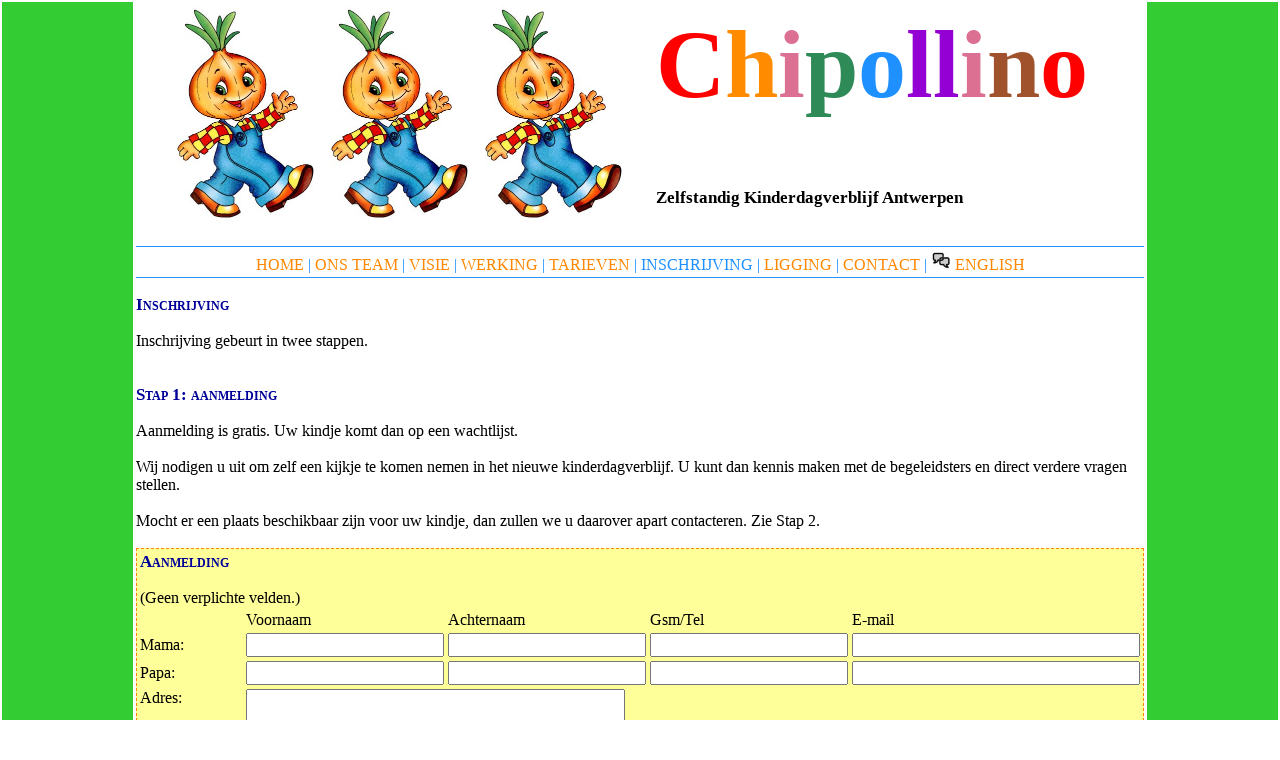

--- FILE ---
content_type: text/html; charset=UTF-8
request_url: http://www.chipollino.be/kinderdagverblijf/inschrijving-kinderdagverblijf-chipollino-antwerpen.php
body_size: 1957
content:
<html lang="nl">
<head>
<meta charset="UTF-8" />
<meta name="description" content="Aanmelding, Kinderdagverblijf Chipollino - nieuwe kinderopvang centraal in Antwerpen bij Rooseveltplaats. Groepsopvang, mini-creche, opvang 0-3 jaar voor baby en peuter." />
<meta name="keywords" content="aanmelding, inschrijving, kinderdagverblijf, kinderopvang, centrum, Antwerpen, groepsopvang, mini-creche, opvang, baby, peuter, Rooseveltplaats, Van Stralenstraat 40, KDV, mini-cr�che, 0-3 jaar, 0-36 maand" />
<meta name="robots" content="all" />
<title>Aanmelding Kinderdagverblijf Chipollino</title>
<link href="../Antwerpen/kinderdagverblijf-chipollino-antwerpen.css" rel="stylesheet" type="text/css">
<link href="../groepsopvang/favicon.ico" rel="shortcut icon" type="image/x-icon">
<SCRIPT TYPE="text/javascript" LANGUAGE="JavaScript"><!--
if (top.frames.length != 0) { top.location.href = self.document.location; }
//--></SCRIPT>
</head>
<body><div><table><tr><td class="tdbg">&nbsp;</td><td class="tdwidth">
<table width="100%"><tr class="bottom">
<td width="49%" align="right"><img src="../opvang/Logo-kinderdagverblijf-Chipollino-Antwerpen.jpg" alt="Kinderdagverblijf Chipollino - nieuwe kinderopvang centraal in Antwerpen bij Rooseveltplaats. Groepsopvang, mini-creche, opvang 0-3 jaar voor baby en peuter." height="215" width="150"> <img src="../opvang/Logo-kinderdagverblijf-Chipollino-Antwerpen.jpg" alt="Kinderdagverblijf Chipollino - nieuwe kinderopvang centraal in Antwerpen bij Rooseveltplaats. Groepsopvang, mini-creche, opvang 0-3 jaar voor baby en peuter." height="215" width="150"> <img src="../opvang/Logo-kinderdagverblijf-Chipollino-Antwerpen.jpg" alt="Kinderdagverblijf Chipollino - nieuwe kinderopvang centraal in Antwerpen bij Rooseveltplaats. Groepsopvang, mini-creche, opvang 0-3 jaar voor baby en peuter." height="215" width="150"></td>
<td>&nbsp;</td>
<td width="49%"><table>
<tr><td><h1><span class="red">C</span><span class="orange">h</span><span class="pink">i</span><span class="green">p</span><span class="lightblue">o</span><span class="purple">ll</span><span class="pink">i</span><span class="brown">n</span><span class="red">o</span></h1></td></tr>
<tr><td><h2>Zelfstandig Kinderdagverblijf Antwerpen</h2></td></tr>
</table></td>
</tr></table>
<br />
<table class="tableborders"><tr>
<td align="center">
	<a href="../index.php" alt="Home kinderdagverblijf Chipollino">HOME</a>
	<span class="lightblue">|</span> <a href="team-kinderdagverblijf-chipollino-antwerpen.php" alt="Team van kinderdagverblijf Chipollino">ONS TEAM</a>
	<span class="lightblue">|</span> <a href="visie-kinderdagverblijf-chipollino-antwerpen.php" alt="Visie kinderdagverblijf Chipollino">VISIE</a>
	<span class="lightblue">|</span> <a href="werking-kinderdagverblijf-chipollino-antwerpen.php" alt="Werking kinderdagverblijf Chipollino">WERKING</a>
	<span class="lightblue">|</span> <a href="tarieven-kinderdagverblijf-chipollino-antwerpen.php" alt="Tarieven kinderdagverblijf Chipollino">TARIEVEN</a>
	<span class="lightblue">|</span> <span class="lightblue">INSCHRIJVING</span>
	<span class="lightblue">|</span> <a href="ligging-kinderdagverblijf-chipollino-antwerpen.php" alt="Ligging kinderdagverblijf Chipollino">LIGGING</a>
	<span class="lightblue">|</span> <a href="contact-kinderdagverblijf-chipollino-antwerpen.php" alt="Contact kinderdagverblijf Chipollino">CONTACT</a>
	<span class="lightblue">|</span> <a href="../creche/register-creche-chipollino-antwerp.php" alt="Registration creche Chipollino"><img src="../opvang/nederlands-kinderdagverblijf-chipollino.jpg" alt="English - Engels" height="20" width="20"> ENGLISH</a>
</td>
</tr></table>
<h3>Inschrijving</h3>
Inschrijving gebeurt in twee stappen.
<br />&nbsp;
<br /><h3>Stap 1: aanmelding</h3>
Aanmelding is gratis. Uw kindje komt dan op een wachtlijst.
<br />&nbsp;
<br />Wij nodigen u uit om zelf een kijkje te komen nemen in het nieuwe kinderdagverblijf. U kunt dan kennis maken met de begeleidsters en direct verdere vragen stellen.
<br />&nbsp;
<br />Mocht er een plaats beschikbaar zijn voor uw kindje, dan zullen we u daarover apart contacteren. Zie Stap 2.
<br />&nbsp;

<form method="post" action="/kinderdagverblijf/inschrijving-kinderdagverblijf-chipollino-antwerpen.php" /><table class="form1">
	<tr><td colspan="5"><h3>Aanmelding</h3>(Geen verplichte velden.)</td></tr>
	<tr><td>&nbsp;</td><td>Voornaam</td><td>Achternaam</td><td>Gsm/Tel</td><td>E-mail</td></tr>
	<tr><td>Mama:</td>
		<td><input type="text" size="20" name="mamavoornaam" value="" /></td>
		<td><input type="text" size="20" name="mamaachternaam" value="" /></td>
		<td><input type="text" size="20" name="mamagsm" value="" /></td>
		<td><input type="text" size="30" name="mamaemail" value="" /></td>
	</tr>
	<tr><td>Papa:</td>
		<td><input type="text" size="20" name="papavoornaam" value="" /></td>
		<td><input type="text" size="20" name="papaachternaam" value="" /></td>
		<td><input type="text" size="20" name="papagsm" value="" /></td>
		<td><input type="text" size="30" name="papaemail" value="" /></td>
	</tr>
	<tr class="top"><td>Adres:</td>
		<td colspan="4"><textarea rows="4" cols="40" name="adres"></textarea></td>
	</tr>
	<tr><td colspan="5">&nbsp;</td></tr>
	<tr><td>Naam kindje:</td>
		<td><input type="text" size="20" name="naamkindje" value="" /></td>
		<td colspan="3">(als al gekend)</td>
	</tr>
	<tr><td>Geboortedatum:</td>
		<td><input type="text" size="20" name="geboortedatum" value="" /></td>
		<td colspan="3">(of vermoedelijke geboortedatum)</td>
	</tr>
	<tr><td>Betreft:</td>
		<td><input type="radio" name="geslacht" value="jongen"> Jongen</td>
		<td colspan="3">(als al gekend)</td>
	</tr>
	<tr><td>&nbsp;</td><td colspan="4"><input type="radio" name="geslacht" value="meisje"> Meisje</td></tr>
	<tr><td colspan="5">&nbsp;</td></tr>
	<tr><td>Startdatum:</td><td><input type="text" size="20" name="startdatum" value="" /></td></tr>
	<tr class="top"><td>Opvangdagen:</td><td colspan="4">
								  <input type="checkbox" name="maandag"   value="maandag"   /> Maandag
							<br /><input type="checkbox" name="dinsdag"   value="dinsdag"   /> Dinsdag
							<br /><input type="checkbox" name="woensdag"  value="woensdag"  /> Woensdag
							<br /><input type="checkbox" name="donderdag" value="donderdag" /> Donderdag
							<br /><input type="checkbox" name="vrijdag"   value="vrijdag"   /> Vrijdag</td></tr>
	<tr class="top"><td>Opmerkingen:</td><td colspan="4"><textarea rows="4" cols="40" name="opmerkingen"></textarea></td></tr>
	<tr><td colspan="5">&nbsp;</td></tr>
	<tr><td>&nbsp;</td><td colspan="4"><input type="submit" value=" Versturen " /></td></tr>
	<tr><td colspan="5">&nbsp;</td></tr>
</table></form>
<br /><h3>Stap 2: inschrijving/contract</h3>
Als er plaats is voor uw kindje, dan zullen we u tijdig contacteren. Mochten de gewenste opvangdagen in orde zijn, dan wordt een contract opgemaakt om het kindje in te schrijven en te plaatsen vanaf de afgesproken startdatum.
<br />&nbsp;
<br />&nbsp;
<br />&nbsp;
</td>
<td class="tdbg">&nbsp;</td></tr></table></div></body>
</html>

--- FILE ---
content_type: text/css
request_url: http://www.chipollino.be/Antwerpen/kinderdagverblijf-chipollino-antwerpen.css
body_size: 649
content:
body	{
	margin-top: 0px;
	margin-right: 0px;
	margin-bottom: 0px;
	margin-left: 0px;
	font-family: comic sans ms, verdana;
	}

font	{font-size: 12px; font-family: comic sans ms, verdana; color: #000000;}
h1	{font-size: 96px;}
h2	{font-size: 17px;}
h3	{font-size: 17px; color: #000099; font-variant:small-caps;}
h4	{font-size: 15px; color: #009900; font-variant:small-caps;}
div	{text-align:center;}
input		{font-size:16px; font-family: comic sans ms, verdana;}
textarea	{font-size:16px; font-family: comic sans ms, verdana;}

table {border:0px solid black; width:100%;}
td	{border:0px solid black; font-size:16px; font-family:comic sans ms, verdana; color:#000000;}
.tableborders	{border-top: 1px solid #1E90FF; border-bottom: 1px solid #1E90FF;}
.box			{border:3px dotted #ff00ff; padding:10px;}
.box2			{border:3px dotted #ffd700; padding:10px;}
.box3			{border:3px dotted #00ff00; padding:10px;}
.form1			{width:80%;border:1px dashed #ff8800;background-color:#ffff99;}
.errormessage	{color: #33cc33;}

.tdwidth	{width:964px;}
.tdbox		{width:300px;}
.td200px	{width:200px;}
.tdbg		{background-color:#33cc33;}
.bottom	{vertical-align:bottom;}
.top	{vertical-align:top;}

	
.red	{color: #ff0000;}
.orange	{color: #FF8C00;}
.yellow	{color: #FFD700;}
.green	{color: #2E8B57;}
.lightblue	{color: #1E90FF;}
.darkblue	{color: #000088;}
.purple	{color: #9400D3;}
.pink	{color: #DB7093;}
.brown	{color: #A0522D;}

.bold	{font-weight:bold;}
.underline	{text-decoration:underline;}

a:link {color:#ff8800;}
a:link {text-decoration:none;}
a:visited {color:#ff8800;}
a:visited {text-decoration:none;}
a:active {color:#ff8800;}
a:active {text-decoration:underline;}
a:hover {color:#ff8800;}
a:hover {text-decoration:underline;}
a:link img {border:2px;}
a:link img {color:#ff8800;}
a:visited img {border:#ff8800;}
a:active img {border:#ff8800;}



